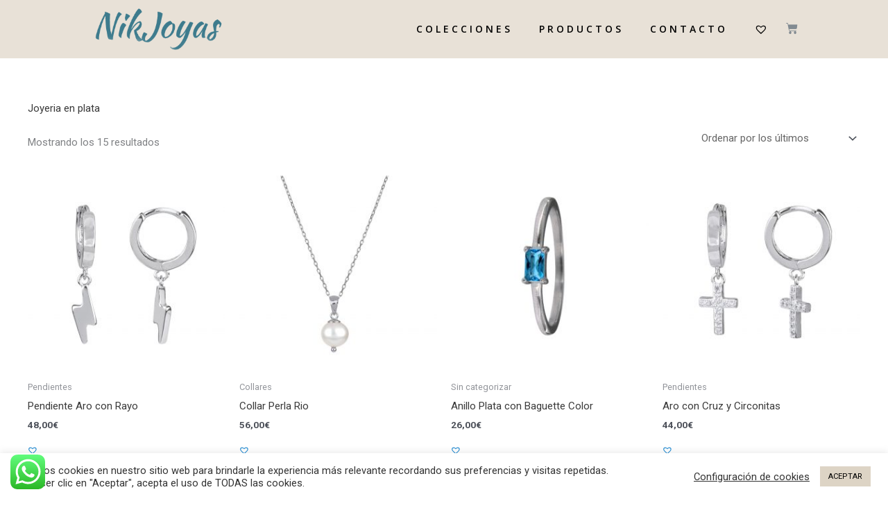

--- FILE ---
content_type: text/css
request_url: https://www.nikjoyas.com/wp-content/uploads/elementor/css/post-71523.css?ver=1745597532
body_size: 12425
content:
.elementor-71523 .elementor-element.elementor-element-5b177142 > .elementor-container{min-height:80px;}.elementor-71523 .elementor-element.elementor-element-5b177142:not(.elementor-motion-effects-element-type-background), .elementor-71523 .elementor-element.elementor-element-5b177142 > .elementor-motion-effects-container > .elementor-motion-effects-layer{background-color:#E8E1D7;}.elementor-71523 .elementor-element.elementor-element-5b177142 > .elementor-background-overlay{opacity:0;transition:background 0.3s, border-radius 0.3s, opacity 0.3s;}.elementor-71523 .elementor-element.elementor-element-5b177142{transition:background 0.3s, border 0.3s, border-radius 0.3s, box-shadow 0.3s;margin-top:0px;margin-bottom:0px;}.elementor-bc-flex-widget .elementor-71523 .elementor-element.elementor-element-22192ad3.elementor-column .elementor-widget-wrap{align-items:center;}.elementor-71523 .elementor-element.elementor-element-22192ad3.elementor-column.elementor-element[data-element_type="column"] > .elementor-widget-wrap.elementor-element-populated{align-content:center;align-items:center;}.elementor-71523 .elementor-element.elementor-element-3f278fda{z-index:2;}.elementor-bc-flex-widget .elementor-71523 .elementor-element.elementor-element-2f9dbe55.elementor-column .elementor-widget-wrap{align-items:center;}.elementor-71523 .elementor-element.elementor-element-2f9dbe55.elementor-column.elementor-element[data-element_type="column"] > .elementor-widget-wrap.elementor-element-populated{align-content:center;align-items:center;}.elementor-71523 .elementor-element.elementor-element-477596a7 .elementor-menu-toggle{margin:0 auto;background-color:#02010100;}.elementor-71523 .elementor-element.elementor-element-477596a7 .elementor-nav-menu .elementor-item{font-family:"Open Sans", Sans-serif;font-size:14px;font-weight:600;}.elementor-71523 .elementor-element.elementor-element-477596a7 .elementor-nav-menu--main .elementor-item{color:#000000;padding-left:0px;padding-right:0px;padding-top:2px;padding-bottom:2px;}.elementor-71523 .elementor-element.elementor-element-477596a7 .elementor-nav-menu--main .elementor-item:hover,
					.elementor-71523 .elementor-element.elementor-element-477596a7 .elementor-nav-menu--main .elementor-item.elementor-item-active,
					.elementor-71523 .elementor-element.elementor-element-477596a7 .elementor-nav-menu--main .elementor-item.highlighted,
					.elementor-71523 .elementor-element.elementor-element-477596a7 .elementor-nav-menu--main .elementor-item:focus{color:#000000;}.elementor-71523 .elementor-element.elementor-element-477596a7 .elementor-nav-menu--main:not(.e--pointer-framed) .elementor-item:before,
					.elementor-71523 .elementor-element.elementor-element-477596a7 .elementor-nav-menu--main:not(.e--pointer-framed) .elementor-item:after{background-color:#000000;}.elementor-71523 .elementor-element.elementor-element-477596a7 .e--pointer-framed .elementor-item:before,
					.elementor-71523 .elementor-element.elementor-element-477596a7 .e--pointer-framed .elementor-item:after{border-color:#000000;}.elementor-71523 .elementor-element.elementor-element-477596a7 .e--pointer-framed .elementor-item:before{border-width:1px;}.elementor-71523 .elementor-element.elementor-element-477596a7 .e--pointer-framed.e--animation-draw .elementor-item:before{border-width:0 0 1px 1px;}.elementor-71523 .elementor-element.elementor-element-477596a7 .e--pointer-framed.e--animation-draw .elementor-item:after{border-width:1px 1px 0 0;}.elementor-71523 .elementor-element.elementor-element-477596a7 .e--pointer-framed.e--animation-corners .elementor-item:before{border-width:1px 0 0 1px;}.elementor-71523 .elementor-element.elementor-element-477596a7 .e--pointer-framed.e--animation-corners .elementor-item:after{border-width:0 1px 1px 0;}.elementor-71523 .elementor-element.elementor-element-477596a7 .e--pointer-underline .elementor-item:after,
					 .elementor-71523 .elementor-element.elementor-element-477596a7 .e--pointer-overline .elementor-item:before,
					 .elementor-71523 .elementor-element.elementor-element-477596a7 .e--pointer-double-line .elementor-item:before,
					 .elementor-71523 .elementor-element.elementor-element-477596a7 .e--pointer-double-line .elementor-item:after{height:1px;}body:not(.rtl) .elementor-71523 .elementor-element.elementor-element-477596a7 .elementor-nav-menu--layout-horizontal .elementor-nav-menu > li:not(:last-child){margin-right:42px;}body.rtl .elementor-71523 .elementor-element.elementor-element-477596a7 .elementor-nav-menu--layout-horizontal .elementor-nav-menu > li:not(:last-child){margin-left:42px;}.elementor-71523 .elementor-element.elementor-element-477596a7 .elementor-nav-menu--main:not(.elementor-nav-menu--layout-horizontal) .elementor-nav-menu > li:not(:last-child){margin-bottom:42px;}.elementor-71523 .elementor-element.elementor-element-477596a7 .elementor-nav-menu--dropdown a, .elementor-71523 .elementor-element.elementor-element-477596a7 .elementor-menu-toggle{color:#000000;}.elementor-71523 .elementor-element.elementor-element-477596a7 .elementor-nav-menu--dropdown{background-color:#F5F5DC;}.elementor-71523 .elementor-element.elementor-element-477596a7 .elementor-nav-menu--dropdown a:hover,
					.elementor-71523 .elementor-element.elementor-element-477596a7 .elementor-nav-menu--dropdown a.elementor-item-active,
					.elementor-71523 .elementor-element.elementor-element-477596a7 .elementor-nav-menu--dropdown a.highlighted{background-color:#D0C0C0;}.elementor-71523 .elementor-element.elementor-element-477596a7 .elementor-nav-menu--dropdown .elementor-item, .elementor-71523 .elementor-element.elementor-element-477596a7 .elementor-nav-menu--dropdown  .elementor-sub-item{font-family:"Open Sans", Sans-serif;font-size:13px;font-weight:600;letter-spacing:2.5px;}.elementor-71523 .elementor-element.elementor-element-477596a7 div.elementor-menu-toggle{color:#000000;}.elementor-71523 .elementor-element.elementor-element-477596a7{z-index:2;}.elementor-bc-flex-widget .elementor-71523 .elementor-element.elementor-element-665bd250.elementor-column .elementor-widget-wrap{align-items:center;}.elementor-71523 .elementor-element.elementor-element-665bd250.elementor-column.elementor-element[data-element_type="column"] > .elementor-widget-wrap.elementor-element-populated{align-content:center;align-items:center;}.elementor-71523 .elementor-element.elementor-element-665bd250{z-index:2;}.elementor-71523 .elementor-element.elementor-element-361f211 .elementor-menu-cart__toggle{text-align:left;}.elementor-71523 .elementor-element.elementor-element-361f211 .elementor-menu-cart__toggle .elementor-button{border-width:0px;padding:1px 1px 1px 1px;}.elementor-71523 .elementor-element.elementor-element-361f211 .elementor-menu-cart__toggle .elementor-button-icon{font-size:17px;}body:not(.rtl) .elementor-71523 .elementor-element.elementor-element-361f211 .elementor-menu-cart__toggle .elementor-button-text{margin-right:0px;}body.rtl .elementor-71523 .elementor-element.elementor-element-361f211 .elementor-menu-cart__toggle .elementor-button-text{margin-left:0px;}.elementor-71523 .elementor-element.elementor-element-361f211 > .elementor-widget-container{box-shadow:0px 0px 10px 0px rgba(0, 0, 0, 0);}@media(max-width:1024px){.elementor-71523 .elementor-element.elementor-element-3f278fda .elementor-image img{width:88%;}.elementor-71523 .elementor-element.elementor-element-477596a7 .elementor-nav-menu .elementor-item{font-size:1px;}.elementor-71523 .elementor-element.elementor-element-477596a7 .e--pointer-framed .elementor-item:before{border-width:5px;}.elementor-71523 .elementor-element.elementor-element-477596a7 .e--pointer-framed.e--animation-draw .elementor-item:before{border-width:0 0 5px 5px;}.elementor-71523 .elementor-element.elementor-element-477596a7 .e--pointer-framed.e--animation-draw .elementor-item:after{border-width:5px 5px 0 0;}.elementor-71523 .elementor-element.elementor-element-477596a7 .e--pointer-framed.e--animation-corners .elementor-item:before{border-width:5px 0 0 5px;}.elementor-71523 .elementor-element.elementor-element-477596a7 .e--pointer-framed.e--animation-corners .elementor-item:after{border-width:0 5px 5px 0;}.elementor-71523 .elementor-element.elementor-element-477596a7 .e--pointer-underline .elementor-item:after,
					 .elementor-71523 .elementor-element.elementor-element-477596a7 .e--pointer-overline .elementor-item:before,
					 .elementor-71523 .elementor-element.elementor-element-477596a7 .e--pointer-double-line .elementor-item:before,
					 .elementor-71523 .elementor-element.elementor-element-477596a7 .e--pointer-double-line .elementor-item:after{height:5px;}.elementor-71523 .elementor-element.elementor-element-477596a7 .elementor-nav-menu--dropdown .elementor-item, .elementor-71523 .elementor-element.elementor-element-477596a7 .elementor-nav-menu--dropdown  .elementor-sub-item{font-size:14px;}}@media(min-width:768px){.elementor-71523 .elementor-element.elementor-element-22192ad3{width:27.803%;}.elementor-71523 .elementor-element.elementor-element-2f9dbe55{width:64.473%;}.elementor-71523 .elementor-element.elementor-element-665bd250{width:7%;}}@media(max-width:1024px) and (min-width:768px){.elementor-71523 .elementor-element.elementor-element-22192ad3{width:30%;}.elementor-71523 .elementor-element.elementor-element-2f9dbe55{width:50%;}.elementor-71523 .elementor-element.elementor-element-665bd250{width:20%;}}@media(max-width:767px){.elementor-71523 .elementor-element.elementor-element-5b177142{margin-top:0px;margin-bottom:0px;}.elementor-71523 .elementor-element.elementor-element-22192ad3{width:50%;}.elementor-71523 .elementor-element.elementor-element-3f278fda .elementor-image img{width:100%;}.elementor-71523 .elementor-element.elementor-element-2f9dbe55{width:30%;}.elementor-71523 .elementor-element.elementor-element-477596a7 .elementor-nav-menu .elementor-item{font-size:12px;}.elementor-71523 .elementor-element.elementor-element-477596a7 .e--pointer-framed .elementor-item:before{border-width:0px;}.elementor-71523 .elementor-element.elementor-element-477596a7 .e--pointer-framed.e--animation-draw .elementor-item:before{border-width:0 0 0px 0px;}.elementor-71523 .elementor-element.elementor-element-477596a7 .e--pointer-framed.e--animation-draw .elementor-item:after{border-width:0px 0px 0 0;}.elementor-71523 .elementor-element.elementor-element-477596a7 .e--pointer-framed.e--animation-corners .elementor-item:before{border-width:0px 0 0 0px;}.elementor-71523 .elementor-element.elementor-element-477596a7 .e--pointer-framed.e--animation-corners .elementor-item:after{border-width:0 0px 0px 0;}.elementor-71523 .elementor-element.elementor-element-477596a7 .e--pointer-underline .elementor-item:after,
					 .elementor-71523 .elementor-element.elementor-element-477596a7 .e--pointer-overline .elementor-item:before,
					 .elementor-71523 .elementor-element.elementor-element-477596a7 .e--pointer-double-line .elementor-item:before,
					 .elementor-71523 .elementor-element.elementor-element-477596a7 .e--pointer-double-line .elementor-item:after{height:0px;}.elementor-71523 .elementor-element.elementor-element-477596a7 .elementor-nav-menu--dropdown .elementor-item, .elementor-71523 .elementor-element.elementor-element-477596a7 .elementor-nav-menu--dropdown  .elementor-sub-item{font-size:13px;}.elementor-71523 .elementor-element.elementor-element-477596a7 .elementor-menu-toggle{font-size:20px;}.elementor-71523 .elementor-element.elementor-element-665bd250{width:20%;}}/* Start custom CSS for section, class: .elementor-element-5b177142 */.elementor-71523 .elementor-element.elementor-element-5b177142.elementor-sticky--effects{

/*background-color: rgba(0,0,0,0.5)!important
*/
background: #FFFFFF !important;


}


.elementor-71523 .elementor-element.elementor-element-5b177142{
transition: background-color 1s ease !important;
}




.elementor-71523 .elementor-element.elementor-element-5b177142.elementor-sticky--effects >.elementor-container{
min-height: 30px;
}

.elementor-71523 .elementor-element.elementor-element-5b177142 > .elementor-container{
transition: min-height 1s ease !important;
}




.logo img {
max-width: 190px;
height: auto;
transition: all 1s ease;
}

.elementor-sticky--effects .logo img {
max-width: 150px;
height: auto;
}

.elementor-71523 .elementor-element.elementor-element-5b177142.elementor-sticky--effects .bandera 
{
   
    opacity: 0;
       
       transition: opacity 0.5s linear;
}

/*.col-bandera{display: inline} *//* End custom CSS */